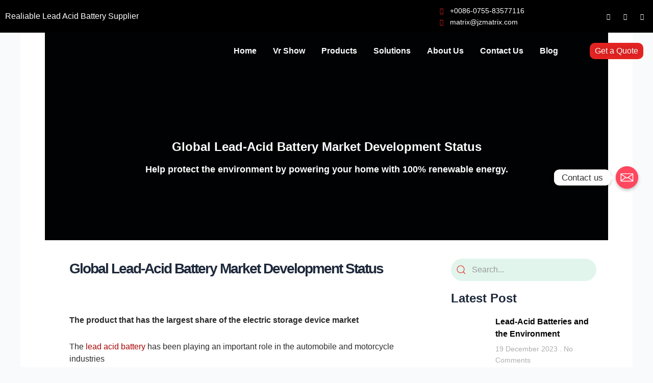

--- FILE ---
content_type: text/css
request_url: https://matrixlabbattery.com/wp-content/uploads/elementor/css/post-223.css?ver=1750217481
body_size: 1066
content:
.elementor-223 .elementor-element.elementor-element-7f39a035 > .elementor-container > .elementor-column > .elementor-widget-wrap{align-content:center;align-items:center;}.elementor-223 .elementor-element.elementor-element-7f39a035:not(.elementor-motion-effects-element-type-background), .elementor-223 .elementor-element.elementor-element-7f39a035 > .elementor-motion-effects-container > .elementor-motion-effects-layer{background-color:#000000;}.elementor-223 .elementor-element.elementor-element-7f39a035{transition:background 0.3s, border 0.3s, border-radius 0.3s, box-shadow 0.3s;z-index:9;}.elementor-223 .elementor-element.elementor-element-7f39a035 > .elementor-background-overlay{transition:background 0.3s, border-radius 0.3s, opacity 0.3s;}.elementor-223 .elementor-element.elementor-element-dc2c5e4{width:var( --container-widget-width, 43.236% );max-width:43.236%;--container-widget-width:43.236%;--container-widget-flex-grow:0;text-transform:capitalize;color:var( --e-global-color-a291686 );}.elementor-223 .elementor-element.elementor-element-41ed39eb.elementor-column > .elementor-widget-wrap{justify-content:flex-end;}.elementor-223 .elementor-element.elementor-element-7989bdc7{width:var( --container-widget-width, 51.306% );max-width:51.306%;--container-widget-width:51.306%;--container-widget-flex-grow:0;--e-icon-list-icon-size:12px;--icon-vertical-offset:0px;}.elementor-223 .elementor-element.elementor-element-7989bdc7 .elementor-icon-list-icon i{color:var( --e-global-color-a185853 );transition:color 0.3s;}.elementor-223 .elementor-element.elementor-element-7989bdc7 .elementor-icon-list-icon svg{fill:var( --e-global-color-a185853 );transition:fill 0.3s;}.elementor-223 .elementor-element.elementor-element-7989bdc7 .elementor-icon-list-item > .elementor-icon-list-text, .elementor-223 .elementor-element.elementor-element-7989bdc7 .elementor-icon-list-item > a{font-family:var( --e-global-typography-69c152f-font-family ), Sans-serif;font-size:var( --e-global-typography-69c152f-font-size );line-height:var( --e-global-typography-69c152f-line-height );}.elementor-223 .elementor-element.elementor-element-7989bdc7 .elementor-icon-list-text{color:var( --e-global-color-a291686 );transition:color 0.3s;}.elementor-223 .elementor-element.elementor-element-949e001{--grid-template-columns:repeat(0, auto);width:auto;max-width:auto;--icon-size:12px;--grid-column-gap:5px;--grid-row-gap:0px;}.elementor-223 .elementor-element.elementor-element-949e001 .elementor-widget-container{text-align:right;}.elementor-223 .elementor-element.elementor-element-949e001 .elementor-social-icon{background-color:#02010100;}.elementor-223 .elementor-element.elementor-element-949e001 .elementor-social-icon i{color:var( --e-global-color-a291686 );}.elementor-223 .elementor-element.elementor-element-949e001 .elementor-social-icon svg{fill:var( --e-global-color-a291686 );}.elementor-223 .elementor-element.elementor-element-949e001 .elementor-social-icon:hover i{color:var( --e-global-color-a185853 );}.elementor-223 .elementor-element.elementor-element-949e001 .elementor-social-icon:hover svg{fill:var( --e-global-color-a185853 );}.elementor-223 .elementor-element.elementor-element-79811ca > .elementor-container > .elementor-column > .elementor-widget-wrap{align-content:center;align-items:center;}.elementor-223 .elementor-element.elementor-element-79811ca{transition:background 0.3s, border 0.3s, border-radius 0.3s, box-shadow 0.3s;margin-top:0%;margin-bottom:-7%;padding:0px 0px 0px 0px;z-index:9;}.elementor-223 .elementor-element.elementor-element-79811ca > .elementor-background-overlay{transition:background 0.3s, border-radius 0.3s, opacity 0.3s;}.elementor-223 .elementor-element.elementor-element-9668979{text-align:left;}.elementor-223 .elementor-element.elementor-element-9668979 img{max-width:150px;}.elementor-223 .elementor-element.elementor-element-19aae730 .elementor-menu-toggle{margin:0 auto;}.elementor-223 .elementor-element.elementor-element-19aae730 .elementor-nav-menu .elementor-item{font-family:var( --e-global-typography-520c191-font-family ), Sans-serif;font-size:var( --e-global-typography-520c191-font-size );font-weight:var( --e-global-typography-520c191-font-weight );}.elementor-223 .elementor-element.elementor-element-19aae730 .elementor-nav-menu--main .elementor-item{color:var( --e-global-color-a291686 );fill:var( --e-global-color-a291686 );padding-left:0px;padding-right:0px;padding-top:16px;padding-bottom:16px;}.elementor-223 .elementor-element.elementor-element-19aae730 .elementor-nav-menu--main .elementor-item:hover,
					.elementor-223 .elementor-element.elementor-element-19aae730 .elementor-nav-menu--main .elementor-item.elementor-item-active,
					.elementor-223 .elementor-element.elementor-element-19aae730 .elementor-nav-menu--main .elementor-item.highlighted,
					.elementor-223 .elementor-element.elementor-element-19aae730 .elementor-nav-menu--main .elementor-item:focus{color:var( --e-global-color-dea41e4 );fill:var( --e-global-color-dea41e4 );}.elementor-223 .elementor-element.elementor-element-19aae730 .elementor-nav-menu--main .elementor-item.elementor-item-active{color:var( --e-global-color-dea41e4 );}.elementor-223 .elementor-element.elementor-element-19aae730{--e-nav-menu-horizontal-menu-item-margin:calc( 32px / 2 );}.elementor-223 .elementor-element.elementor-element-19aae730 .elementor-nav-menu--main:not(.elementor-nav-menu--layout-horizontal) .elementor-nav-menu > li:not(:last-child){margin-bottom:32px;}.elementor-223 .elementor-element.elementor-element-19aae730 .elementor-nav-menu--dropdown a, .elementor-223 .elementor-element.elementor-element-19aae730 .elementor-menu-toggle{color:var( --e-global-color-accent );}.elementor-223 .elementor-element.elementor-element-19aae730 .elementor-nav-menu--dropdown{background-color:var( --e-global-color-a291686 );border-radius:10px 10px 10px 10px;}.elementor-223 .elementor-element.elementor-element-19aae730 .elementor-nav-menu--dropdown a:hover,
					.elementor-223 .elementor-element.elementor-element-19aae730 .elementor-nav-menu--dropdown a.elementor-item-active,
					.elementor-223 .elementor-element.elementor-element-19aae730 .elementor-nav-menu--dropdown a.highlighted,
					.elementor-223 .elementor-element.elementor-element-19aae730 .elementor-menu-toggle:hover{color:var( --e-global-color-a185853 );}.elementor-223 .elementor-element.elementor-element-19aae730 .elementor-nav-menu--dropdown a:hover,
					.elementor-223 .elementor-element.elementor-element-19aae730 .elementor-nav-menu--dropdown a.elementor-item-active,
					.elementor-223 .elementor-element.elementor-element-19aae730 .elementor-nav-menu--dropdown a.highlighted{background-color:var( --e-global-color-a291686 );}.elementor-223 .elementor-element.elementor-element-19aae730 .elementor-nav-menu--dropdown .elementor-item, .elementor-223 .elementor-element.elementor-element-19aae730 .elementor-nav-menu--dropdown  .elementor-sub-item{font-family:var( --e-global-typography-520c191-font-family ), Sans-serif;font-size:var( --e-global-typography-520c191-font-size );font-weight:var( --e-global-typography-520c191-font-weight );}.elementor-223 .elementor-element.elementor-element-19aae730 .elementor-nav-menu--dropdown li:first-child a{border-top-left-radius:10px;border-top-right-radius:10px;}.elementor-223 .elementor-element.elementor-element-19aae730 .elementor-nav-menu--dropdown li:last-child a{border-bottom-right-radius:10px;border-bottom-left-radius:10px;}.elementor-223 .elementor-element.elementor-element-19aae730 .elementor-nav-menu--main .elementor-nav-menu--dropdown, .elementor-223 .elementor-element.elementor-element-19aae730 .elementor-nav-menu__container.elementor-nav-menu--dropdown{box-shadow:0px 10px 30px 0px rgba(0, 0, 0, 0.15);}.elementor-223 .elementor-element.elementor-element-19aae730 div.elementor-menu-toggle{color:var( --e-global-color-a291686 );}.elementor-223 .elementor-element.elementor-element-19aae730 div.elementor-menu-toggle svg{fill:var( --e-global-color-a291686 );}.elementor-223 .elementor-element.elementor-element-19aae730 div.elementor-menu-toggle:hover{color:var( --e-global-color-a185853 );}.elementor-223 .elementor-element.elementor-element-19aae730 div.elementor-menu-toggle:hover svg{fill:var( --e-global-color-a185853 );}.elementor-223 .elementor-element.elementor-element-3667233d .elementor-button{font-family:"Arial", Sans-serif;text-shadow:0px 0px 10px rgba(0,0,0,0.3);border-radius:10px 10px 10px 10px;padding:8px 10px 8px 10px;}.elementor-theme-builder-content-area{height:400px;}.elementor-location-header:before, .elementor-location-footer:before{content:"";display:table;clear:both;}.elementor-widget .tippy-tooltip .tippy-content{text-align:center;}@media(max-width:1024px){.elementor-223 .elementor-element.elementor-element-7989bdc7 .elementor-icon-list-item > .elementor-icon-list-text, .elementor-223 .elementor-element.elementor-element-7989bdc7 .elementor-icon-list-item > a{font-size:var( --e-global-typography-69c152f-font-size );line-height:var( --e-global-typography-69c152f-line-height );}.elementor-223 .elementor-element.elementor-element-79811ca{margin-top:0em;margin-bottom:-7em;}.elementor-223 .elementor-element.elementor-element-19aae730 .elementor-nav-menu .elementor-item{font-size:var( --e-global-typography-520c191-font-size );}.elementor-223 .elementor-element.elementor-element-19aae730 .elementor-nav-menu--dropdown .elementor-item, .elementor-223 .elementor-element.elementor-element-19aae730 .elementor-nav-menu--dropdown  .elementor-sub-item{font-size:var( --e-global-typography-520c191-font-size );}.elementor-223 .elementor-element.elementor-element-19aae730{--nav-menu-icon-size:28px;}}@media(max-width:767px){.elementor-223 .elementor-element.elementor-element-7989bdc7 .elementor-icon-list-item > .elementor-icon-list-text, .elementor-223 .elementor-element.elementor-element-7989bdc7 .elementor-icon-list-item > a{font-size:var( --e-global-typography-69c152f-font-size );line-height:var( --e-global-typography-69c152f-line-height );}.elementor-223 .elementor-element.elementor-element-79811ca{margin-top:0em;margin-bottom:-7em;}.elementor-223 .elementor-element.elementor-element-3ed448e5{width:80%;}.elementor-223 .elementor-element.elementor-element-9668979{text-align:left;}.elementor-223 .elementor-element.elementor-element-64412b71{width:20%;}.elementor-223 .elementor-element.elementor-element-19aae730 .elementor-nav-menu .elementor-item{font-size:var( --e-global-typography-520c191-font-size );}.elementor-223 .elementor-element.elementor-element-19aae730 .elementor-nav-menu--dropdown .elementor-item, .elementor-223 .elementor-element.elementor-element-19aae730 .elementor-nav-menu--dropdown  .elementor-sub-item{font-size:var( --e-global-typography-520c191-font-size );}.elementor-223 .elementor-element.elementor-element-19aae730{--nav-menu-icon-size:28px;}}@media(min-width:768px){.elementor-223 .elementor-element.elementor-element-3ed448e5{width:15%;}.elementor-223 .elementor-element.elementor-element-64412b71{width:71.213%;}.elementor-223 .elementor-element.elementor-element-10409b54{width:13.12%;}}@media(max-width:1024px) and (min-width:768px){.elementor-223 .elementor-element.elementor-element-3ed448e5{width:70%;}.elementor-223 .elementor-element.elementor-element-64412b71{width:8%;}.elementor-223 .elementor-element.elementor-element-10409b54{width:22%;}}/* Start custom CSS for section, class: .elementor-element-79811ca */.elementor-223 .elementor-element.elementor-element-79811ca.elementor-sticky--effects{ background-color: rgba(0,0,0,0.6) !important } 

 .elementor-223 .elementor-element.elementor-element-79811ca{ transition: background-color 2s ease !important; } 

 .elementor-223 .elementor-element.elementor-element-79811ca.elementor-sticky--effects >.elementor-container{ min-height: 80px; } 

 .elementor-223 .elementor-element.elementor-element-79811ca > .elementor-container{ transition: min-height 1s ease !important; }/* End custom CSS */

--- FILE ---
content_type: text/css
request_url: https://matrixlabbattery.com/wp-content/uploads/elementor/css/post-2722.css?ver=1750217481
body_size: 1096
content:
.elementor-2722 .elementor-element.elementor-element-7c8a93af:not(.elementor-motion-effects-element-type-background), .elementor-2722 .elementor-element.elementor-element-7c8a93af > .elementor-motion-effects-container > .elementor-motion-effects-layer{background-color:#141414;}.elementor-2722 .elementor-element.elementor-element-7c8a93af > .elementor-background-overlay{background-color:#000000;background-image:url("https://matrixlabbattery.com/wp-content/uploads/2024/01/boofooot01-1-2.png");opacity:0.11;transition:background 0.3s, border-radius 0.3s, opacity 0.3s;}.elementor-2722 .elementor-element.elementor-element-7c8a93af{transition:background 0.3s, border 0.3s, border-radius 0.3s, box-shadow 0.3s;padding:1em 0em 1em 0em;}.elementor-2722 .elementor-element.elementor-element-22bcac3a > .elementor-element-populated{padding:2em 2em 2em 2em;}.elementor-2722 .elementor-element.elementor-element-714bc223 .elementor-heading-title{color:#FFFFFF;}.elementor-2722 .elementor-element.elementor-element-54433d3c .elementor-icon-list-items:not(.elementor-inline-items) .elementor-icon-list-item:not(:last-child){padding-bottom:calc(6px/2);}.elementor-2722 .elementor-element.elementor-element-54433d3c .elementor-icon-list-items:not(.elementor-inline-items) .elementor-icon-list-item:not(:first-child){margin-top:calc(6px/2);}.elementor-2722 .elementor-element.elementor-element-54433d3c .elementor-icon-list-items.elementor-inline-items .elementor-icon-list-item{margin-right:calc(6px/2);margin-left:calc(6px/2);}.elementor-2722 .elementor-element.elementor-element-54433d3c .elementor-icon-list-items.elementor-inline-items{margin-right:calc(-6px/2);margin-left:calc(-6px/2);}body.rtl .elementor-2722 .elementor-element.elementor-element-54433d3c .elementor-icon-list-items.elementor-inline-items .elementor-icon-list-item:after{left:calc(-6px/2);}body:not(.rtl) .elementor-2722 .elementor-element.elementor-element-54433d3c .elementor-icon-list-items.elementor-inline-items .elementor-icon-list-item:after{right:calc(-6px/2);}.elementor-2722 .elementor-element.elementor-element-54433d3c .elementor-icon-list-icon i{color:var( --e-global-color-astglobalcolor4 );transition:color 0.3s;}.elementor-2722 .elementor-element.elementor-element-54433d3c .elementor-icon-list-icon svg{fill:var( --e-global-color-astglobalcolor4 );transition:fill 0.3s;}.elementor-2722 .elementor-element.elementor-element-54433d3c{--e-icon-list-icon-size:15px;--e-icon-list-icon-align:left;--e-icon-list-icon-margin:0 calc(var(--e-icon-list-icon-size, 1em) * 0.25) 0 0;--icon-vertical-align:flex-start;--icon-vertical-offset:4px;}.elementor-2722 .elementor-element.elementor-element-54433d3c .elementor-icon-list-icon{padding-right:0px;}.elementor-2722 .elementor-element.elementor-element-54433d3c .elementor-icon-list-item > .elementor-icon-list-text, .elementor-2722 .elementor-element.elementor-element-54433d3c .elementor-icon-list-item > a{font-family:"Arial", Sans-serif;font-size:14px;font-weight:300;}.elementor-2722 .elementor-element.elementor-element-54433d3c .elementor-icon-list-text{color:var( --e-global-color-astglobalcolor4 );transition:color 0.3s;}.elementor-2722 .elementor-element.elementor-element-79601fde > .elementor-element-populated{padding:2em 2em 2em 2em;}.elementor-2722 .elementor-element.elementor-element-64b17fd8 .elementor-heading-title{color:#FFFFFF;}.elementor-2722 .elementor-element.elementor-element-4ebe1ceb .elementor-icon-list-items:not(.elementor-inline-items) .elementor-icon-list-item:not(:last-child){padding-bottom:calc(6px/2);}.elementor-2722 .elementor-element.elementor-element-4ebe1ceb .elementor-icon-list-items:not(.elementor-inline-items) .elementor-icon-list-item:not(:first-child){margin-top:calc(6px/2);}.elementor-2722 .elementor-element.elementor-element-4ebe1ceb .elementor-icon-list-items.elementor-inline-items .elementor-icon-list-item{margin-right:calc(6px/2);margin-left:calc(6px/2);}.elementor-2722 .elementor-element.elementor-element-4ebe1ceb .elementor-icon-list-items.elementor-inline-items{margin-right:calc(-6px/2);margin-left:calc(-6px/2);}body.rtl .elementor-2722 .elementor-element.elementor-element-4ebe1ceb .elementor-icon-list-items.elementor-inline-items .elementor-icon-list-item:after{left:calc(-6px/2);}body:not(.rtl) .elementor-2722 .elementor-element.elementor-element-4ebe1ceb .elementor-icon-list-items.elementor-inline-items .elementor-icon-list-item:after{right:calc(-6px/2);}.elementor-2722 .elementor-element.elementor-element-4ebe1ceb .elementor-icon-list-icon i{color:var( --e-global-color-a185853 );transition:color 0.3s;}.elementor-2722 .elementor-element.elementor-element-4ebe1ceb .elementor-icon-list-icon svg{fill:var( --e-global-color-a185853 );transition:fill 0.3s;}.elementor-2722 .elementor-element.elementor-element-4ebe1ceb{--e-icon-list-icon-size:6px;--e-icon-list-icon-align:left;--e-icon-list-icon-margin:0 calc(var(--e-icon-list-icon-size, 1em) * 0.25) 0 0;--icon-vertical-align:flex-start;--icon-vertical-offset:0px;}.elementor-2722 .elementor-element.elementor-element-4ebe1ceb .elementor-icon-list-icon{padding-right:0px;}.elementor-2722 .elementor-element.elementor-element-4ebe1ceb .elementor-icon-list-item > .elementor-icon-list-text, .elementor-2722 .elementor-element.elementor-element-4ebe1ceb .elementor-icon-list-item > a{font-family:"Arial", Sans-serif;font-size:14px;font-weight:300;}.elementor-2722 .elementor-element.elementor-element-4ebe1ceb .elementor-icon-list-text{color:var( --e-global-color-astglobalcolor4 );transition:color 0.3s;}.elementor-2722 .elementor-element.elementor-element-6294caf > .elementor-element-populated{padding:2em 2em 2em 2em;}.elementor-2722 .elementor-element.elementor-element-2eb03106 .elementor-heading-title{color:#FFFFFF;}.elementor-2722 .elementor-element.elementor-element-7ffa7e99 .elementor-nav-menu--main .elementor-item{color:var( --e-global-color-astglobalcolor4 );fill:var( --e-global-color-astglobalcolor4 );}.elementor-2722 .elementor-element.elementor-element-7ffa7e99{--e-nav-menu-horizontal-menu-item-margin:calc( -15px / 2 );}.elementor-2722 .elementor-element.elementor-element-7ffa7e99 .elementor-nav-menu--main:not(.elementor-nav-menu--layout-horizontal) .elementor-nav-menu > li:not(:last-child){margin-bottom:-15px;}.elementor-2722 .elementor-element.elementor-element-7ffa7e99 .elementor-nav-menu--dropdown a, .elementor-2722 .elementor-element.elementor-element-7ffa7e99 .elementor-menu-toggle{color:#FFFFFF;}.elementor-2722 .elementor-element.elementor-element-7ffa7e99 .elementor-nav-menu--dropdown{background-color:#02010100;}.elementor-2722 .elementor-element.elementor-element-4e046ab > .elementor-element-populated{padding:2em 2em 2em 2em;}.elementor-2722 .elementor-element.elementor-element-66e06b17 .elementor-heading-title{color:#FFFFFF;}.elementor-2722 .elementor-element.elementor-element-71446e23 .elementor-field-group{padding-right:calc( 10px/2 );padding-left:calc( 10px/2 );margin-bottom:10px;}.elementor-2722 .elementor-element.elementor-element-71446e23 .elementor-form-fields-wrapper{margin-left:calc( -10px/2 );margin-right:calc( -10px/2 );margin-bottom:-10px;}.elementor-2722 .elementor-element.elementor-element-71446e23 .elementor-field-group.recaptcha_v3-bottomleft, .elementor-2722 .elementor-element.elementor-element-71446e23 .elementor-field-group.recaptcha_v3-bottomright{margin-bottom:0;}body.rtl .elementor-2722 .elementor-element.elementor-element-71446e23 .elementor-labels-inline .elementor-field-group > label{padding-left:0px;}body:not(.rtl) .elementor-2722 .elementor-element.elementor-element-71446e23 .elementor-labels-inline .elementor-field-group > label{padding-right:0px;}body .elementor-2722 .elementor-element.elementor-element-71446e23 .elementor-labels-above .elementor-field-group > label{padding-bottom:0px;}.elementor-2722 .elementor-element.elementor-element-71446e23 .elementor-field-type-html{padding-bottom:0px;}.elementor-2722 .elementor-element.elementor-element-71446e23 .elementor-field-group .elementor-field{color:#FFFFFF;}.elementor-2722 .elementor-element.elementor-element-71446e23 .elementor-field-group .elementor-field, .elementor-2722 .elementor-element.elementor-element-71446e23 .elementor-field-subgroup label{font-size:14px;}.elementor-2722 .elementor-element.elementor-element-71446e23 .elementor-field-group:not(.elementor-field-type-upload) .elementor-field:not(.elementor-select-wrapper){background-color:#00000000;border-color:#4E4E4E;border-width:0px 0px 1px 0px;border-radius:10px 10px 10px 10px;}.elementor-2722 .elementor-element.elementor-element-71446e23 .elementor-field-group .elementor-select-wrapper select{background-color:#00000000;border-color:#4E4E4E;border-width:0px 0px 1px 0px;border-radius:10px 10px 10px 10px;}.elementor-2722 .elementor-element.elementor-element-71446e23 .elementor-field-group .elementor-select-wrapper::before{color:#4E4E4E;}.elementor-2722 .elementor-element.elementor-element-71446e23 .elementor-button{font-size:14px;border-radius:10px 10px 10px 10px;padding:0px 0px 0px 0px;}.elementor-2722 .elementor-element.elementor-element-71446e23{--e-form-steps-indicators-spacing:20px;--e-form-steps-indicator-padding:30px;--e-form-steps-indicator-inactive-secondary-color:#ffffff;--e-form-steps-indicator-active-secondary-color:#ffffff;--e-form-steps-indicator-completed-secondary-color:#ffffff;--e-form-steps-divider-width:1px;--e-form-steps-divider-gap:10px;}.elementor-2722 .elementor-element.elementor-element-260c6e74{text-align:left;}.elementor-2722 .elementor-element.elementor-element-260c6e74 .elementor-heading-title{font-family:"Source Sans Pro", Sans-serif;font-size:14px;font-weight:300;color:var( --e-global-color-a291686 );}.elementor-theme-builder-content-area{height:400px;}.elementor-location-header:before, .elementor-location-footer:before{content:"";display:table;clear:both;}.elementor-widget .tippy-tooltip .tippy-content{text-align:center;}@media(max-width:1024px){.elementor-2722 .elementor-element.elementor-element-7c8a93af{padding:2em 0em 0em 0em;}.elementor-2722 .elementor-element.elementor-element-22bcac3a > .elementor-element-populated{padding:2em 2em 2em 2em;}.elementor-2722 .elementor-element.elementor-element-54433d3c .elementor-icon-list-item > .elementor-icon-list-text, .elementor-2722 .elementor-element.elementor-element-54433d3c .elementor-icon-list-item > a{font-size:15px;}.elementor-2722 .elementor-element.elementor-element-79601fde > .elementor-element-populated{padding:2em 2em 2em 2em;}.elementor-2722 .elementor-element.elementor-element-4ebe1ceb .elementor-icon-list-item > .elementor-icon-list-text, .elementor-2722 .elementor-element.elementor-element-4ebe1ceb .elementor-icon-list-item > a{font-size:15px;}.elementor-2722 .elementor-element.elementor-element-6294caf > .elementor-element-populated{padding:2em 2em 2em 2em;}.elementor-2722 .elementor-element.elementor-element-260c6e74{text-align:center;}.elementor-2722 .elementor-element.elementor-element-260c6e74 .elementor-heading-title{font-size:12px;}}@media(max-width:767px){.elementor-2722 .elementor-element.elementor-element-7c8a93af{padding:0em 0em 0em 0em;}.elementor-2722 .elementor-element.elementor-element-4e74adc6 > .elementor-element-populated{padding:0em 0em 0em 0em;}.elementor-2722 .elementor-element.elementor-element-e114d56{padding:2em 0em 0em 0em;}.elementor-2722 .elementor-element.elementor-element-22bcac3a{width:100%;}.elementor-2722 .elementor-element.elementor-element-22bcac3a > .elementor-element-populated{padding:1em 2em 1em 2em;}.elementor-2722 .elementor-element.elementor-element-54433d3c .elementor-icon-list-item > .elementor-icon-list-text, .elementor-2722 .elementor-element.elementor-element-54433d3c .elementor-icon-list-item > a{font-size:14px;}.elementor-2722 .elementor-element.elementor-element-79601fde{width:100%;}.elementor-2722 .elementor-element.elementor-element-79601fde > .elementor-element-populated{padding:2em 2em 1em 2em;}.elementor-2722 .elementor-element.elementor-element-4ebe1ceb .elementor-icon-list-item > .elementor-icon-list-text, .elementor-2722 .elementor-element.elementor-element-4ebe1ceb .elementor-icon-list-item > a{font-size:14px;}.elementor-2722 .elementor-element.elementor-element-6294caf{width:100%;}.elementor-2722 .elementor-element.elementor-element-6294caf > .elementor-element-populated{padding:2em 2em 1em 2em;}.elementor-2722 .elementor-element.elementor-element-260c6e74{text-align:center;}.elementor-2722 .elementor-element.elementor-element-260c6e74 .elementor-heading-title{font-size:11px;}}@media(min-width:768px){.elementor-2722 .elementor-element.elementor-element-22bcac3a{width:24.524%;}.elementor-2722 .elementor-element.elementor-element-79601fde{width:18.886%;}.elementor-2722 .elementor-element.elementor-element-6294caf{width:23.625%;}.elementor-2722 .elementor-element.elementor-element-4e046ab{width:32.965%;}}@media(max-width:1024px) and (min-width:768px){.elementor-2722 .elementor-element.elementor-element-22bcac3a{width:100%;}.elementor-2722 .elementor-element.elementor-element-79601fde{width:30%;}.elementor-2722 .elementor-element.elementor-element-6294caf{width:30%;}.elementor-2722 .elementor-element.elementor-element-4e046ab{width:40%;}}

--- FILE ---
content_type: text/css
request_url: https://matrixlabbattery.com/wp-content/uploads/elementor/css/post-206.css?ver=1750218048
body_size: 806
content:
.elementor-206 .elementor-element.elementor-element-bb8afb1:not(.elementor-motion-effects-element-type-background), .elementor-206 .elementor-element.elementor-element-bb8afb1 > .elementor-motion-effects-container > .elementor-motion-effects-layer{background-color:#000203;}.elementor-206 .elementor-element.elementor-element-bb8afb1 > .elementor-background-overlay{background-color:#000000;background-image:url("https://matrixlabbattery.com/wp-content/uploads/2023/12/Background-02-1-2.png");background-position:center center;background-repeat:no-repeat;background-size:cover;opacity:0.51;transition:background 0.3s, border-radius 0.3s, opacity 0.3s;}.elementor-206 .elementor-element.elementor-element-bb8afb1{transition:background 0.3s, border 0.3s, border-radius 0.3s, box-shadow 0.3s;margin-top:-60px;margin-bottom:-60px;padding:12em 0em 5em 0em;}.elementor-206 .elementor-element.elementor-element-972d295 > .elementor-element-populated{padding:3em 3em 3em 3em;}.elementor-206 .elementor-element.elementor-element-21cc7e1{text-align:center;}.elementor-206 .elementor-element.elementor-element-21cc7e1 .elementor-heading-title{color:#FFFFFF;}.elementor-206 .elementor-element.elementor-element-4a5e2ff{text-align:center;}.elementor-206 .elementor-element.elementor-element-4a5e2ff .elementor-heading-title{color:var( --e-global-color-a291686 );}.elementor-206 .elementor-element.elementor-element-6ac4d218 > .elementor-container{max-width:1500px;}.elementor-206 .elementor-element.elementor-element-6ac4d218{padding:3em 0em 7em 0em;}.elementor-206 .elementor-element.elementor-element-24853b70 > .elementor-element-populated{padding:3em 3em 3em 3em;}.elementor-206 .elementor-element.elementor-element-5197b70 > .elementor-widget-container{padding:0px 0px 50px 0px;}.elementor-206 .elementor-element.elementor-element-5197b70 .elementor-heading-title{font-size:28px;font-weight:700;}.elementor-206 .elementor-element.elementor-element-2bb9fa2d{--grid-side-margin:10px;--grid-column-gap:10px;--grid-row-gap:10px;--grid-bottom-margin:10px;}.elementor-206 .elementor-element.elementor-element-29c95df8 > .elementor-widget-container{background-color:var( --e-global-color-308e809 );padding:1em 1em 1em 1em;border-radius:10px 10px 10px 10px;}.elementor-206 .elementor-element.elementor-element-29c95df8.bdt-background-overlay-yes > .elementor-widget-container:before{transition:background 0.3s;}.elementor-206 .elementor-element.elementor-element-29c95df8 .elementor-author-box__avatar img{width:55px;height:55px;}.elementor-206 .elementor-element.elementor-element-4461a06f > .elementor-element-populated{padding:3em 1em 3em 1em;}.elementor-206 .elementor-element.elementor-element-923549c .bdt-search-input, #modal-search-923549c .bdt-search-input{font-family:var( --e-global-typography-b2ce6af-font-family ), Sans-serif;font-size:var( --e-global-typography-b2ce6af-font-size );line-height:var( --e-global-typography-b2ce6af-line-height );}.elementor-206 .elementor-element.elementor-element-923549c .bdt-search .bdt-search-icon svg{color:var( --e-global-color-a185853 );}.elementor-206 .elementor-element.elementor-element-923549c .bdt-search-input,
					 #modal-search-923549c .bdt-search-icon svg{color:var( --e-global-color-dea41e4 );}.elementor-206 .elementor-element.elementor-element-923549c .bdt-search-input{border-radius:30px;}#modal-search-923549c .bdt-search-input{border-radius:30px;}.elementor-206 .elementor-element.elementor-element-615f23aa{--grid-row-gap:20px;--grid-column-gap:20px;}.elementor-206 .elementor-element.elementor-element-615f23aa .elementor-posts-container .elementor-post__thumbnail{padding-bottom:calc( 1 * 100% );}.elementor-206 .elementor-element.elementor-element-615f23aa:after{content:"1";}.elementor-206 .elementor-element.elementor-element-615f23aa .elementor-post__thumbnail__link{width:25%;}.elementor-206 .elementor-element.elementor-element-615f23aa .elementor-post__meta-data span + span:before{content:".";}.elementor-206 .elementor-element.elementor-element-615f23aa .elementor-post__thumbnail{border-radius:10px 10px 10px 10px;}.elementor-206 .elementor-element.elementor-element-615f23aa.elementor-posts--thumbnail-left .elementor-post__thumbnail__link{margin-right:16px;}.elementor-206 .elementor-element.elementor-element-615f23aa.elementor-posts--thumbnail-right .elementor-post__thumbnail__link{margin-left:16px;}.elementor-206 .elementor-element.elementor-element-615f23aa.elementor-posts--thumbnail-top .elementor-post__thumbnail__link{margin-bottom:16px;}.elementor-206 .elementor-element.elementor-element-615f23aa .elementor-post__title, .elementor-206 .elementor-element.elementor-element-615f23aa .elementor-post__title a{color:#000000;font-family:"Source Sans Pro", Sans-serif;font-size:16px;font-weight:600;}.elementor-206 .elementor-element.elementor-element-615f23aa .elementor-post__title{margin-bottom:6px;}.elementor-206 .elementor-element.elementor-element-615f23aa .elementor-post__meta-data{font-family:var( --e-global-typography-69c152f-font-family ), Sans-serif;font-size:var( --e-global-typography-69c152f-font-size );line-height:var( --e-global-typography-69c152f-line-height );}.elementor-widget .tippy-tooltip .tippy-content{text-align:center;}@media(max-width:1024px){.elementor-206 .elementor-element.elementor-element-6ac4d218{padding:0em 0em 5em 0em;} .elementor-206 .elementor-element.elementor-element-2bb9fa2d{--grid-side-margin:10px;--grid-column-gap:10px;--grid-row-gap:10px;--grid-bottom-margin:10px;}.elementor-206 .elementor-element.elementor-element-923549c .bdt-search-input, #modal-search-923549c .bdt-search-input{font-size:var( --e-global-typography-b2ce6af-font-size );line-height:var( --e-global-typography-b2ce6af-line-height );}.elementor-206 .elementor-element.elementor-element-615f23aa .elementor-post__title, .elementor-206 .elementor-element.elementor-element-615f23aa .elementor-post__title a{font-size:15px;}.elementor-206 .elementor-element.elementor-element-615f23aa .elementor-post__meta-data{font-size:var( --e-global-typography-69c152f-font-size );line-height:var( --e-global-typography-69c152f-line-height );}}@media(max-width:767px){.elementor-206 .elementor-element.elementor-element-bb8afb1{padding:9em 0em 0em 0em;}.elementor-206 .elementor-element.elementor-element-972d295 > .elementor-element-populated{padding:2em 2em 2em 2em;}.elementor-206 .elementor-element.elementor-element-6ac4d218{padding:0em 0em 0em 0em;}.elementor-206 .elementor-element.elementor-element-24853b70 > .elementor-element-populated{padding:2em 2em 2em 2em;} .elementor-206 .elementor-element.elementor-element-2bb9fa2d{--grid-side-margin:10px;--grid-column-gap:10px;--grid-row-gap:10px;--grid-bottom-margin:10px;}.elementor-206 .elementor-element.elementor-element-4461a06f > .elementor-element-populated{padding:2em 2em 2em 2em;}.elementor-206 .elementor-element.elementor-element-923549c .bdt-search-input, #modal-search-923549c .bdt-search-input{font-size:var( --e-global-typography-b2ce6af-font-size );line-height:var( --e-global-typography-b2ce6af-line-height );}.elementor-206 .elementor-element.elementor-element-615f23aa .elementor-posts-container .elementor-post__thumbnail{padding-bottom:calc( 1 * 100% );}.elementor-206 .elementor-element.elementor-element-615f23aa:after{content:"1";}.elementor-206 .elementor-element.elementor-element-615f23aa .elementor-post__thumbnail__link{width:25%;}.elementor-206 .elementor-element.elementor-element-615f23aa .elementor-post__title, .elementor-206 .elementor-element.elementor-element-615f23aa .elementor-post__title a{font-size:14px;}.elementor-206 .elementor-element.elementor-element-615f23aa .elementor-post__meta-data{font-size:var( --e-global-typography-69c152f-font-size );line-height:var( --e-global-typography-69c152f-line-height );}}@media(min-width:768px){.elementor-206 .elementor-element.elementor-element-24853b70{width:70.614%;}.elementor-206 .elementor-element.elementor-element-4461a06f{width:28.719%;}}@media(max-width:1024px) and (min-width:768px){.elementor-206 .elementor-element.elementor-element-24853b70{width:100%;}.elementor-206 .elementor-element.elementor-element-4461a06f{width:100%;}}